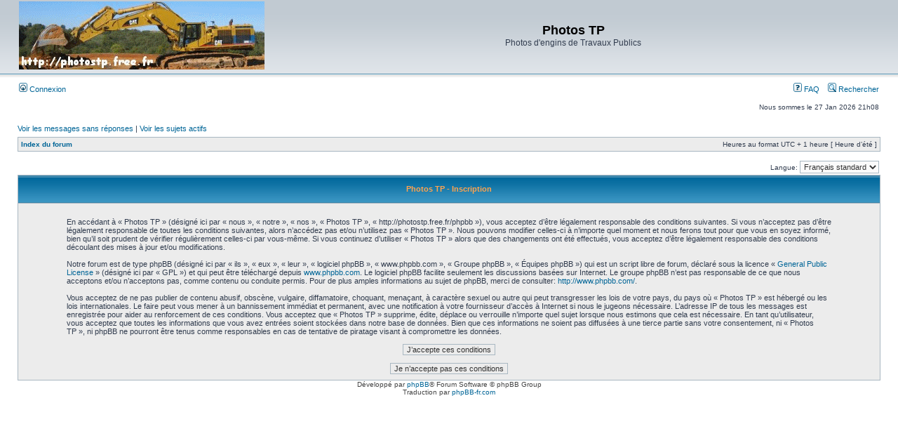

--- FILE ---
content_type: text/html; charset=UTF-8
request_url: http://photostp.free.fr/phpbb/ucp.php?mode=register&sid=79b5ac4195be976141a36afb424837a1
body_size: 8832
content:
<!DOCTYPE html PUBLIC "-//W3C//DTD XHTML 1.0 Transitional//EN" "http://www.w3.org/TR/xhtml1/DTD/xhtml1-transitional.dtd">
<html xmlns="http://www.w3.org/1999/xhtml" dir="ltr" lang="fr" xml:lang="fr">
<head>

<meta http-equiv="content-type" content="text/html; charset=UTF-8" />
<meta http-equiv="content-language" content="fr" />
<meta http-equiv="content-style-type" content="text/css" />
<meta http-equiv="imagetoolbar" content="no" />
<meta name="resource-type" content="document" />
<meta name="distribution" content="global" />
<meta name="keywords" content="" />
<meta name="description" content="" />

<title>Photos TP &bull; Panneau de l’utilisateur &bull; M’enregistrer</title>



<link rel="stylesheet" href="./styles/subsilver2/theme/stylesheet.css" type="text/css" />

<script type="text/javascript">
// <![CDATA[


function popup(url, width, height, name)
{
	if (!name)
	{
		name = '_popup';
	}

	window.open(url.replace(/&amp;/g, '&'), name, 'height=' + height + ',resizable=yes,scrollbars=yes,width=' + width);
	return false;
}

function jumpto()
{
	var page = prompt('Entrer le numéro de page où vous souhaitez aller.:', '');
	var per_page = '';
	var base_url = '';

	if (page !== null && !isNaN(page) && page == Math.floor(page) && page > 0)
	{
		if (base_url.indexOf('?') == -1)
		{
			document.location.href = base_url + '?start=' + ((page - 1) * per_page);
		}
		else
		{
			document.location.href = base_url.replace(/&amp;/g, '&') + '&start=' + ((page - 1) * per_page);
		}
	}
}

/**
* Find a member
*/
function find_username(url)
{
	popup(url, 760, 570, '_usersearch');
	return false;
}

/**
* Mark/unmark checklist
* id = ID of parent container, name = name prefix, state = state [true/false]
*/
function marklist(id, name, state)
{
	var parent = document.getElementById(id);
	if (!parent)
	{
		eval('parent = document.' + id);
	}

	if (!parent)
	{
		return;
	}

	var rb = parent.getElementsByTagName('input');
	
	for (var r = 0; r < rb.length; r++)
	{
		if (rb[r].name.substr(0, name.length) == name)
		{
			rb[r].checked = state;
		}
	}
}



// ]]>
</script>
</head>
<body class="ltr">

<a name="top"></a>

<div id="wrapheader">

	<div id="logodesc">
		<table width="100%" cellspacing="0">
		<tr>
			<td><a href="./index.php?sid=33b8014557ee609a629e4bbfcd512485"><img src="./styles/subsilver2/imageset/site_logo.gif" width="350" height="97" alt="" title="" /></a></td>
			<td width="100%" align="center"><h1>Photos TP</h1><span class="gen">Photos d'engins de Travaux Publics</span></td>
		</tr>
		</table>
	</div>

	<div id="menubar">
		<table width="100%" cellspacing="0">
		<tr>
			<td class="genmed">
				<a href="./ucp.php?mode=login&amp;sid=33b8014557ee609a629e4bbfcd512485"><img src="./styles/subsilver2/theme/images/icon_mini_login.gif" width="12" height="13" alt="*" /> Connexion</a>&nbsp;
			</td>
			<td class="genmed" align="right">
				<a href="./faq.php?sid=33b8014557ee609a629e4bbfcd512485"><img src="./styles/subsilver2/theme/images/icon_mini_faq.gif" width="12" height="13" alt="*" /> FAQ</a>
				&nbsp; &nbsp;<a href="./search.php?sid=33b8014557ee609a629e4bbfcd512485"><img src="./styles/subsilver2/theme/images/icon_mini_search.gif" width="12" height="13" alt="*" /> Rechercher</a>
			</td>
		</tr>
		</table>
	</div>

	<div id="datebar">
		<table width="100%" cellspacing="0">
		<tr>
			<td class="gensmall"></td>
			<td class="gensmall" align="right">Nous sommes le 27 Jan 2026 21h08<br /></td>
		</tr>
		</table>
	</div>

</div>

<div id="wrapcentre">

	
	<p class="searchbar">
		<span style="float: left;"><a href="./search.php?search_id=unanswered&amp;sid=33b8014557ee609a629e4bbfcd512485">Voir les messages sans réponses</a> | <a href="./search.php?search_id=active_topics&amp;sid=33b8014557ee609a629e4bbfcd512485">Voir les sujets actifs</a></span>
		
	</p>
	

	<br style="clear: both;" />

	<table class="tablebg" width="100%" cellspacing="1" cellpadding="0" style="margin-top: 5px;">
	<tr>
		<td class="row1">
			<p class="breadcrumbs"><a href="./index.php?sid=33b8014557ee609a629e4bbfcd512485">Index du forum</a></p>
			<p class="datetime">Heures au format UTC + 1 heure [ Heure d’été ]</p>
		</td>
	</tr>
	</table>

	<br />
<script type="text/javascript">
// <![CDATA[
	/**
	* Change language
	*/
	function change_language(lang_iso)
	{
		document.forms['register'].change_lang.value = lang_iso;
		document.forms['register'].submit();
	}

// ]]>
</script>

	<form method="post" action="./ucp.php?mode=register&amp;sid=33b8014557ee609a629e4bbfcd512485" id="register">
		<table width="100%" cellspacing="0">
			<tr>
				<td class="gensmall" align="right">Langue: <select name="lang" id="lang" onchange="change_language(this.value); return false;" title="Langue"><option value="en">British English</option><option value="fr" selected="selected">Français standard</option></select></td>
			</tr>
		</table>
		<input type="hidden" name="change_lang" value="" />

	</form>


	<form method="post" action="./ucp.php?mode=register&amp;sid=33b8014557ee609a629e4bbfcd512485">

	<table class="tablebg" width="100%" cellspacing="1">
	<tr>
		<th height="25">Photos TP - Inscription</th>
	</tr>
	<tr>
		<td class="row1" align="center">
			<table width="90%" cellspacing="2" cellpadding="2" border="0" align="center">
			<tr>
				
					<td>
						<span class="genmed"><br />En accédant à « Photos TP » (désigné ici par « nous », « notre », « nos », « Photos TP », « http://photostp.free.fr/phpbb »), vous acceptez d’être légalement responsable des conditions suivantes. Si vous n’acceptez pas d’être légalement responsable de toutes les conditions suivantes, alors n’accédez pas et/ou n’utilisez pas « Photos TP ». Nous pouvons modifier celles-ci à n’importe quel moment et nous ferons tout pour que vous en soyez informé, bien qu’il soit prudent de vérifier régulièrement celles-ci par vous-même. Si vous continuez d’utiliser « Photos TP » alors que des changements ont été effectués, vous acceptez d’être légalement responsable des conditions découlant des mises à jour et/ou modifications.<br />
	<br />
	Notre forum est de type phpBB (désigné ici par « ils », « eux », « leur », « logiciel phpBB », « www.phpbb.com », « Groupe phpBB », « Équipes phpBB ») qui est un script libre de forum, déclaré sous la licence « <a href="http://opensource.org/licenses/gpl-license.php">General Public License</a> » (désigné ici par « GPL ») et qui peut être téléchargé depuis <a href="http://www.phpbb.com/">www.phpbb.com</a>. Le logiciel phpBB facilite seulement les discussions basées sur Internet. Le groupe phpBB n’est pas responsable de ce que nous acceptons et/ou n’acceptons pas, comme contenu ou conduite permis. Pour de plus amples informations au sujet de phpBB, merci de consulter: <a href="http://www.phpbb.com/">http://www.phpbb.com/</a>.<br />
	<br />
	Vous acceptez de ne pas publier de contenu abusif, obscène, vulgaire, diffamatoire, choquant, menaçant, à caractère sexuel ou autre qui peut transgresser les lois de votre pays, du pays où « Photos TP » est hébergé ou les lois internationales. Le faire peut vous mener à un bannissement immédiat et permanent, avec une notification à votre fournisseur d’accès à Internet si nous le jugeons nécessaire. L’adresse IP de tous les messages est enregistrée pour aider au renforcement de ces conditions. Vous acceptez que « Photos TP » supprime, édite, déplace ou verrouille n’importe quel sujet lorsque nous estimons que cela est nécessaire. En tant qu’utilisateur, vous acceptez que toutes les informations que vous avez entrées soient stockées dans notre base de données. Bien que ces informations ne soient pas diffusées à une tierce partie sans votre consentement, ni « Photos TP », ni phpBB ne pourront être tenus comme responsables en cas de tentative de piratage visant à compromettre les données.
	<br /><br /></span>
						<div align="center">
							<input class="btnlite" type="submit" id="agreed" name="agreed" value="J’accepte ces conditions" /><br /><br />
							<input class="btnlite" type="submit" name="not_agreed" value="Je n’accepte pas ces conditions" />
						</div>
					</td>
				
			</tr>
			</table>
		</td>
	</tr>
	</table>
	<input type="hidden" name="change_lang" value="" />

	<input type="hidden" name="creation_time" value="1769540895" />
<input type="hidden" name="form_token" value="eb146732438dbebb8d47de623d28480fbe7097e3" />

	</form>


</div>

<div id="wrapfooter">
	
	<span class="copyright">Développé par <a href="http://www.phpbb.com/">phpBB</a>&reg; Forum Software &copy; phpBB Group
	<br />Traduction par <a href="http://forums.phpbb-fr.com">phpBB-fr.com</a></span>
</div>

</body>
</html>